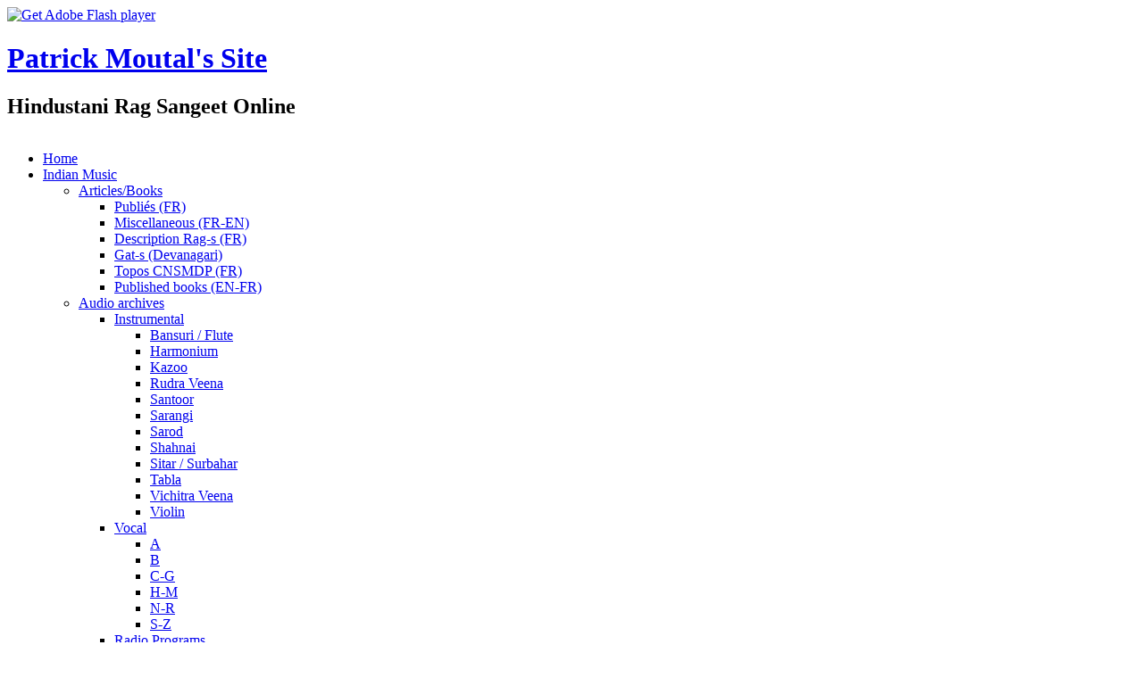

--- FILE ---
content_type: text/html
request_url: http://www.moutal.eu/fun/54-home/home/153-warning.html
body_size: 11468
content:
<!DOCTYPE html PUBLIC "-//W3C//DTD XHTML 1.0 Transitional//EN" "http://www.w3.org/TR/xhtml1/DTD/xhtml1-transitional.dtd">
<html dir="ltr" lang="en-gb" xmlns="http://www.w3.org/1999/xhtml" xml:lang="en-gb">
<head>
   <base href="http://www.moutal.eu/fun/54-home/home/153-warning.html" />
  <meta http-equiv="content-type" content="text/html; charset=utf-8" />
  <meta name="keywords" content="patrick moutal, Patrick Moutal, François Jeanneau, françois jeanneau" />
  <meta name="rights" content="© Patrick Moutal, 2012" />
  <meta name="author" content="SuperAdministrator" />
  <meta name="description" content="Infos sur le site de Patrick Moutal en 2002." />
  <meta name="generator" content="Joomla! - Open Source Content Management" />
  <title>Patrick Moutal Site - Indian Music - Musique indienne - Warning !</title>
  <link href="/component/jcomments/feed/com_content/153.html" rel="alternate" type="application/rss+xml" title="Warning !" />
  <link href="http://www.moutal.eu/component/search/?Itemid=115&amp;catid=54&amp;id=153&amp;format=opensearch" rel="search" title="I want to find..." type="application/opensearchdescription+xml" />
  <link rel="stylesheet" href="/components/com_jcomments/tpl/default/style.css?v=21" type="text/css" />
  <link rel="stylesheet" href="/plugins/content/xtypo/themes/default/style.css" type="text/css" />
  <link rel="stylesheet" href="/plugins/content/mavikthumbnails/mavikthumbnails/slimbox-mt1.2/css/slimbox.css" type="text/css" />
  <link rel="stylesheet" href="/media/com_acymailing/css/module_default.css" type="text/css" />
  <script src="/media/system/js/mootools-core.js" type="text/javascript"></script>
  <script src="/media/system/js/core.js" type="text/javascript"></script>
  <script src="/media/system/js/mootools-more.js" type="text/javascript"></script>
  <script src="/components/com_jcomments/js/jcomments-v2.3.js?v=8" type="text/javascript"></script>
  <script src="/components/com_jcomments/libraries/joomlatune/ajax.js?v=4" type="text/javascript"></script>
  <script src="/media/system/js/caption.js" type="text/javascript"></script>
  <script src="/plugins/content/mavikthumbnails/mavikthumbnails/slimbox-mt1.2/js/slimbox.js" type="text/javascript"></script>
  <script src="//connect.facebook.net/en_US/all.js#xfbml=1" type="text/javascript"></script>
  <script src="//platform.twitter.com/widgets.js" type="text/javascript"></script>
  <script src="/media/com_acymailing/js/acymailing_module.js?v=400" type="text/javascript"></script>
  <script type="text/javascript">
window.addEvent('load', function() {
				new JCaption('img.caption');
			});
          function AddGoogleScript(){
            var js,fjs=document.getElementsByTagName('script')[0];
            if(!document.getElementById('google-wjs')){
              js=document.createElement('script');
              js.id='google-wjs';
              js.setAttribute('async', 'true');
              js.src="//apis.google.com/js/plusone.js";
              js.text="{lang: 'en-US'}";
              fjs.parentNode.insertBefore(js,fjs);
            }
          }
          window.addEvent('load', function() { AddGoogleScript() });
        
          function AddInScript(){
            var js,fjs=document.getElementsByTagName('script')[0];
            if(!document.getElementById('linkedin-js')){
              js=document.createElement('script');
              js.id='linkedin-js';
              js.setAttribute('async', 'true');
              js.src="//platform.linkedin.com/in.js";
              fjs.parentNode.insertBefore(js,fjs);
            }
          }
          window.addEvent('load', function() { AddInScript() });
        function keepAlive() {	var myAjax = new Request({method: "get", url: "index.php"}).send();} window.addEvent("domready", function(){ keepAlive.periodical(1140000); });	var acymailing = Array();
				acymailing['NAMECAPTION'] = 'Name';
				acymailing['NAME_MISSING'] = 'Please enter your name';
				acymailing['EMAILCAPTION'] = 'E-mail';
				acymailing['VALID_EMAIL'] = 'Please enter a valid e-mail address';
				acymailing['ACCEPT_TERMS'] = 'Please check the Terms and Conditions';
				acymailing['CAPTCHA_MISSING'] = 'Please enter the security code displayed in the image';
				acymailing['NO_LIST_SELECTED'] = 'Please select the lists you want to subscribe to';
		<!--
		acymailing['reqFieldsformAcymailing58431'] = Array('html');
		acymailing['validFieldsformAcymailing58431'] = Array('Please enter a value for the field Receive');
		//-->
<!--
acymailing['excludeValuesformAcymailing58431'] = Array();
acymailing['excludeValuesformAcymailing58431']['name'] = '';
acymailing['excludeValuesformAcymailing58431']['email'] = '';
//-->
  </script>
  <meta property="og:description" content=""/>
<meta property="og:image" content="http://www.moutal.eu/images/stories/thumbnails/images/stories/moutimages/people/moutaljeanneau-182x150.jpg"/>
<meta property="og:url" content="http://www.moutal.eu/indian-music/video-archives/instrumental-video-archives/shahnai/54-home/home/153-warning.html"/>
<meta property="og:title" content="Warning !"/>
<meta property="my:fb" content="on"/>
<meta property="my:google" content="on"/>
<meta property="my:tw" content="on"/>
<meta property="my:in" content="on"/>

 <link rel="stylesheet" href="/templates/system/css/system.css" type="text/css" />
 <link rel="stylesheet" href="/templates/system/css/general.css" type="text/css" />
 <link rel="stylesheet" type="text/css" href="/templates/moutemplate13_3/css/template.css" media="screen" />
 <!--[if IE 6]><link rel="stylesheet" href="/templates/moutemplate13_3/css/template.ie6.css" type="text/css" media="screen" /><![endif]-->
 <!--[if IE 7]><link rel="stylesheet" href="/templates/moutemplate13_3/css/template.ie7.css" type="text/css" media="screen" /><![endif]-->
 <script type="text/javascript">if ('undefined' != typeof jQuery) document._artxJQueryBackup = jQuery;</script>
 <script type="text/javascript" src="/templates/moutemplate13_3/jquery.js"></script>
 <script type="text/javascript">jQuery.noConflict();</script>
 <script type="text/javascript" src="/templates/moutemplate13_3/script.js"></script>
 <script type="text/javascript">if (document._artxJQueryBackup) jQuery = document._artxJQueryBackup;</script>

<script type='text/javascript'>
	var _gaq = _gaq || [];
	_gaq.push(['_setAccount', 'UA-22251352-1']);
	_gaq.push(['_trackPageview']);
	(function() {
		var ga = document.createElement('script'); ga.type = 'text/javascript'; ga.async = true;
		ga.src = ('https:' == document.location.protocol ? 'https://ssl' : 'http://www') + '.google-analytics.com/ga.js';
		var s = document.getElementsByTagName('script')[0]; s.parentNode.insertBefore(ga, s);
	})();
</script>
</head>
<body>
<div id="art-page-background-glare-wrapper">
    <div id="art-page-background-glare"></div>
</div>
<div id="art-main">
    <div class="cleared reset-box"></div>
<div class="art-box art-sheet">
    <div class="art-box-body art-sheet-body">
<div class="art-header">
<script type="text/javascript" src="/templates/moutemplate13_3/swfobject.js"></script>
<script type="text/javascript">
jQuery((function (swf) {
    return function () {
        swf.switchOffAutoHideShow();
        swf.registerObject("art-flash-object", "9.0.0", "/templates/moutemplate13_3/expressInstall.swf");
    }
})(swfobject));
</script>
<div id="art-flash-area">
<div id="art-flash-container">
<object classid="clsid:D27CDB6E-AE6D-11cf-96B8-444553540000" width="974" height="125" id="art-flash-object">
	<param name="movie" value="/templates/moutemplate13_3/container.swf" />
	<param name="quality" value="high" />
	<param name="scale" value="default" />
	<param name="wmode" value="transparent" />
	<param name="flashvars" value="color1=0xFFFFFF&amp;alpha1=1&amp;framerate1=22&amp;loop=true&amp;wmode=transparent&amp;clip=/templates/moutemplate13_3/images/flash.swf&amp;radius=4&amp;clipx=0&amp;clipy=-59&amp;initalclipw=900&amp;initalcliph=225&amp;clipw=974&amp;cliph=243&amp;width=974&amp;height=125&amp;textblock_width=0&amp;textblock_align=no&amp;hasTopCorners=false&amp;hasBottomCorners=false" />
    <param name="swfliveconnect" value="true" />
	<!--[if !IE]>-->
	<object type="application/x-shockwave-flash" data="/templates/moutemplate13_3/container.swf" width="974" height="125">
	    <param name="quality" value="high" />
	    <param name="scale" value="default" />
	    <param name="wmode" value="transparent" />
    	<param name="flashvars" value="color1=0xFFFFFF&amp;alpha1=1&amp;framerate1=22&amp;loop=true&amp;wmode=transparent&amp;clip=/templates/moutemplate13_3/images/flash.swf&amp;radius=4&amp;clipx=0&amp;clipy=-59&amp;initalclipw=900&amp;initalcliph=225&amp;clipw=974&amp;cliph=243&amp;width=974&amp;height=125&amp;textblock_width=0&amp;textblock_align=no&amp;hasTopCorners=false&amp;hasBottomCorners=false" />
        <param name="swfliveconnect" value="true" />
	<!--<![endif]-->
		<div class="art-flash-alt"><a href="http://www.adobe.com/go/getflashplayer"><img src="http://www.adobe.com/images/shared/download_buttons/get_flash_player.gif" alt="Get Adobe Flash player" /></a></div>
	<!--[if !IE]>-->
	</object>
	<!--<![endif]-->
</object>
</div>
</div>
<div class="art-headerobject"></div>
<div class="art-logo">
 <h1 class="art-logo-name"><a href="/">Patrick Moutal's Site</a></h1>
 <h2 class="art-logo-text">Hindustani Rag Sangeet Online</h2>
</div>

</div>
<div class="cleared reset-box"></div>
<div class="art-bar art-nav">
<div class="art-nav-outer">
			<div class="art-hmenu-extra2"><script type="text/javascript"
        src="http://www.moutal.eu/components/com_extrawatch/js/heatmap/heatmap.js"></script>
<script type="text/javascript"
        src="http://www.moutal.eu/components/com_extrawatch/js/jdownloadurl.js"></script>
<script type="text/javascript">
/* <![CDATA[ */
    var urlBase = "http://www.moutal.eu/components/com_extrawatch/heatmap.php?rand=692302512&env=ExtraWatchJoomlaEnv";
    var clickDoc = (document.documentElement != undefined && document.documentElement.clientHeight != 0) ? document.documentElement : document.body;
    //        var w = clickDoc.clientWidth != undefined ? clickDoc.clientWidth : window.innerWidth;
    //        var h = clickDoc.clientHeight != undefined ? clickDoc.clientHeight : window.innerHeight;
    var w = screen.width;
    var h = screen.height;
    var xx;

    

    

    window.onload = function () {

        window.document.onclick = function (evt) {
            /*var screenHeight = window.screen.height;
            var screenWidth = window.screen.width;

            scrollx = window.pageXOffset;
            scrolly = window.pageYOffset;
            winw = Math.max(document.scrollWidth, document.offsetWidth, w);
            winh = Math.max(document.scrollHeight, document.offsetHeight, h);*/

            var pos = h337.util.mousePosition(evt); //relative position to element
            x = pos[0];
            y = pos[1];
            var xpath = createXPathFromElement(evt.target);

            var scrollx = window.pageXOffset == undefined ? clickDoc.scrollLeft : window.pageXOffset;
            var scrolly = window.pageYOffset == undefined ? clickDoc.scrollTop : window.pageYOffset;

            //alert("x: " +x + "y: " + y + " scrollx: " + scrollx + " scrolly:" + scrolly + " w:" + w + " h:" + h);

            /* Is the click in the viewing area? Not on scrollbars. The problem still exists for FF on the horizontal scrollbar */
            var randHashToPass = '1c51e1feb5a392e7b13c58371dc3b918';
            var url = urlBase + "&action=click&uri2titleId=2932033&x=" + x + "&y=" + y + "&w=" + w + "&h=" + h + "&randHash=" + randHashToPass + "&xpath=" + xpath;
            //xx.store.addDataPoint(x,y);
            downloadUrl(url, function (e) {
            }, true);

        }


        function createXPathFromElement(elm) {
            var allNodes = document.getElementsByTagName('*');
            for (segs = []; elm && elm.nodeType == 1; elm = elm.parentNode) {
                if (elm.hasAttribute('id')) {
                    var uniqueIdCount = 0;
                    for (var n = 0; n < allNodes.length; n++) {
                        if (allNodes[n].hasAttribute('id') && allNodes[n].id == elm.id) uniqueIdCount++;
                        if (uniqueIdCount > 1) break;
                    }
                    ;
                    if (uniqueIdCount == 1) {
                        segs.unshift('id("' + elm.getAttribute('id') + '")');
                        return segs.join('/');
                    } else {
                        segs.unshift(elm.localName.toLowerCase() + '[@id="' + elm.getAttribute('id') + '"]');
                    }
                } else if (elm.hasAttribute('class')) {
                    segs.unshift(elm.localName.toLowerCase() + '[@class="' + elm.getAttribute('class') + '"]');
                } else {
                    for (i = 1, sib = elm.previousSibling; sib; sib = sib.previousSibling) {
                        if (sib.localName == elm.localName)  i++;
                    }
                    ;
                    segs.unshift(elm.localName.toLowerCase() + '[' + i + ']');
                }
                ;
            }
            ;
            return segs.length ? '/' + segs.join('/') : null;
        }

        ;

    
    }
/* ]]> */
</script>

<img src='http://www.moutal.eu/components/com_extrawatch/img.php?rand=54976&amp;env=ExtraWatchJoomlaEnv' border='0' alt='' title=''/></div>
		<div class="art-nav-center">
	<ul class="art-hmenu"><li class="item-110"><a href="/">Home</a></li><li class="item-111 deeper parent"><a href="/indian-music.html">Indian Music</a><ul><li class="item-121 deeper parent"><a href="/indian-music/articles.html">Articles/Books</a><ul><li class="item-127"><a href="/indian-music/articles/publies-fr.html">Publiés (FR)</a></li><li class="item-128"><a href="/indian-music/articles/miscellaneous-fr-en.html">Miscellaneous (FR-EN)</a></li><li class="item-129"><a href="/indian-music/articles/description-rag-s.html">Description Rag-s (FR)</a></li><li class="item-160"><a href="/indian-music/articles/gata-s-devanagari.html">Gat-s (Devanagari)</a></li><li class="item-130"><a href="/indian-music/articles/rundownstopos-cnsmdp.html">Topos CNSMDP (FR)</a></li><li class="item-182"><a href="/indian-music/articles/published-books-en-fr.html">Published books (EN-FR)</a></li></ul></li><li class="item-122 deeper parent"><a href="/indian-music/audio-archives.html">Audio archives</a><ul><li class="item-123 deeper parent"><a href="/indian-music/audio-archives/instrumental.html">Instrumental</a><ul><li class="item-147"><a href="/indian-music/audio-archives/instrumental/bansuriflute.html">Bansuri / Flute</a></li><li class="item-148"><a href="/indian-music/audio-archives/instrumental/harmonium.html">Harmonium</a></li><li class="item-159"><a href="/indian-music/audio-archives/instrumental/kazoo.html">Kazoo</a></li><li class="item-150"><a href="/indian-music/audio-archives/instrumental/rudra-veena.html">Rudra Veena</a></li><li class="item-151"><a href="/indian-music/audio-archives/instrumental/santoor.html">Santoor</a></li><li class="item-152"><a href="/indian-music/audio-archives/instrumental/sarangi.html">Sarangi</a></li><li class="item-153"><a href="/indian-music/audio-archives/instrumental/sarod.html">Sarod</a></li><li class="item-154"><a href="/indian-music/audio-archives/instrumental/shahnai.html">Shahnai</a></li><li class="item-155"><a href="/indian-music/audio-archives/instrumental/sitarsurbahar.html">Sitar / Surbahar</a></li><li class="item-156"><a href="/indian-music/audio-archives/instrumental/tabla.html">Tabla</a></li><li class="item-157"><a href="/indian-music/audio-archives/instrumental/vichitra-veena.html">Vichitra Veena</a></li><li class="item-158"><a href="/indian-music/audio-archives/instrumental/violin.html">Violin</a></li></ul></li><li class="item-124 deeper parent"><a href="/indian-music/audio-archives/vocal.html">Vocal</a><ul><li class="item-162"><a href="/indian-music/audio-archives/vocal/a.html">A</a></li><li class="item-163"><a href="/indian-music/audio-archives/vocal/b.html">B</a></li><li class="item-164"><a href="/indian-music/audio-archives/vocal/c-g.html">C-G</a></li><li class="item-165"><a href="/indian-music/audio-archives/vocal/h-m.html">H-M</a></li><li class="item-166"><a href="/indian-music/audio-archives/vocal/n-r.html">N-R</a></li><li class="item-167"><a href="/indian-music/audio-archives/vocal/s-z.html">S-Z</a></li></ul></li><li class="item-168 deeper parent"><a href="/indian-music/audio-archives/radio-programs.html">Radio Programs</a><ul><li class="item-170"><a href="/indian-music/audio-archives/radio-programs/rag-bhairavi.html">Rag Bhairavi</a></li><li class="item-171"><a href="/indian-music/audio-archives/radio-programs/rag-darbari-kanada.html">Rag Darbari Kanada</a></li><li class="item-172"><a href="/indian-music/audio-archives/radio-programs/rag-kafi.html">Rag Kafi</a></li><li class="item-173"><a href="/indian-music/audio-archives/radio-programs/rag-khamaj.html">Rag Khamaj</a></li><li class="item-174"><a href="/indian-music/audio-archives/radio-programs/rag-lalit.html">Rag Lalit</a></li><li class="item-175"><a href="/indian-music/audio-archives/radio-programs/rag-piloo.html">Rag Piloo</a></li></ul></li><li class="item-169"><a href="/indian-music/audio-archives/loops-boucles.html">Loops / Boucles</a></li></ul></li><li class="item-143 deeper parent"><a href="/indian-music/video-archives.html">Video archives</a><ul><li class="item-145 deeper parent"><a href="/indian-music/video-archives/instrumental-video-archives.html">Instrumental</a><ul><li class="item-350"><a href="/indian-music/video-archives/instrumental-video-archives/bansuriflute.html">Bansuri/Flute</a></li><li class="item-353"><a href="/indian-music/video-archives/instrumental-video-archives/guitar.html">Guitar</a></li><li class="item-351"><a href="/indian-music/video-archives/instrumental-video-archives/rudra-veena.html">Rudra Veena</a></li><li class="item-352"><a href="/indian-music/video-archives/instrumental-video-archives/santoor.html">Santoor</a></li><li class="item-354"><a href="/indian-music/video-archives/instrumental-video-archives/sarangi.html">Sarangi</a></li><li class="item-355"><a href="/indian-music/video-archives/instrumental-video-archives/sarod.html">Sarod</a></li><li class="item-356"><a href="/indian-music/video-archives/instrumental-video-archives/shahnai.html">Shahnai</a></li><li class="item-357"><a href="/indian-music/video-archives/instrumental-video-archives/sitarsurbahar.html">Sitar/Surbahar</a></li><li class="item-358"><a href="/indian-music/video-archives/instrumental-video-archives/tabla.html">Tabla</a></li><li class="item-359"><a href="/indian-music/video-archives/instrumental-video-archives/vichitra-veena.html">Vichitra Veena</a></li><li class="item-360"><a href="/indian-music/video-archives/instrumental-video-archives/violin.html">Violin</a></li></ul></li><li class="item-144"><a href="/indian-music/video-archives/vocal-video-archives.html">Vocal</a></li><li class="item-176"><a href="/indian-music/video-archives/danse.html">Dance</a></li><li class="item-177 deeper parent"><a href="/indian-music/video-archives/commercial.html">Commercial</a><ul><li class="item-178"><a href="/indian-music/video-archives/commercial/vhs.html">VHS</a></li><li class="item-179"><a href="/indian-music/video-archives/commercial/vcd.html">VCD</a></li><li class="item-180"><a href="/indian-music/video-archives/commercial/dvd.html">DVD</a></li></ul></li></ul></li><li class="item-184 deeper parent"><a href="/indian-music/picture-galleries.html">Picture Galleries</a><ul><li class="item-185 deeper parent"><a href="/indian-music/picture-galleries/vocalists.html">Vocalists</a><ul><li class="item-194"><a href="/indian-music/picture-galleries/vocalists/a-f.html">A-F</a></li><li class="item-195"><a href="/indian-music/picture-galleries/vocalists/g-p.html">G-P</a></li><li class="item-196"><a href="/indian-music/picture-galleries/vocalists/r-z.html">R-Z</a></li></ul></li><li class="item-186 deeper parent"><a href="/indian-music/picture-galleries/instrumentalists.html">Instrumentalists</a><ul><li class="item-197"><a href="/indian-music/picture-galleries/instrumentalists/a.html">A</a></li><li class="item-198"><a href="/indian-music/picture-galleries/instrumentalists/b-i.html">B-I</a></li><li class="item-199"><a href="/indian-music/picture-galleries/instrumentalists/k-p.html">K-P</a></li><li class="item-200"><a href="/indian-music/picture-galleries/instrumentalists/r-z.html">R-Z</a></li></ul></li><li class="item-187"><a href="/indian-music/picture-galleries/musicologists.html">Musicologists</a></li><li class="item-188"><a href="/indian-music/picture-galleries/instruments.html">Instruments</a></li><li class="item-189"><a href="/indian-music/picture-galleries/sitar-repair.html">Sitar repair</a></li><li class="item-190"><a href="/indian-music/picture-galleries/tanpura-repair.html">Tanpura repair</a></li><li class="item-191"><a href="/indian-music/picture-galleries/instrument-makers.html">Instrument makers</a></li></ul></li><li class="item-181"><a href="/indian-music/icons-mac.html">Icons (Mac)</a></li><li class="item-161"><a href="/indian-music/p-moutal-cv-a-profile.html">P. Moutal CV &amp; Profile</a></li></ul></li><li class="item-112 deeper parent"><a href="/western-music.html">Western Music</a><ul><li class="item-140 deeper parent"><a href="/western-music/chanson-francaise.html">Chanson française</a><ul><li class="item-221"><a href="/western-music/chanson-francaise/audio.html">Audio</a></li><li class="item-222"><a href="/western-music/chanson-francaise/videos.html">Vidéos</a></li></ul></li><li class="item-125 deeper parent"><a href="/western-music/jazz.html">Jazz</a><ul><li class="item-223"><a href="/western-music/jazz/audio.html">Audio</a></li><li class="item-224"><a href="/western-music/jazz/videos.html">Videos</a></li></ul></li><li class="item-369"><a href="/western-music/classic.html">Classic</a></li><li class="item-141"><a href="/western-music/pop.html">Pop</a></li></ul></li><li class="item-113"><a href="/cnsmdp.html">CNSMDP</a></li><li class="item-115 current active deeper parent"><a class=" active" href="/fun.html">Fun</a><ul><li class="item-219"><a href="/fun/audio.html">Audio</a></li><li class="item-218"><a href="/fun/videos.html">Vidéos</a></li><li class="item-118"><a href="/fun/divers.html">Divers</a></li></ul></li><li class="item-116 deeper parent"><a href="/miscellaneous-116.html">Miscellaneous</a><ul><li class="item-478"><a href="/miscellaneous-116/web-links.html">Web Links</a></li><li class="item-479"><a href="/miscellaneous-116/newsletters.html">Newsletters</a></li><li class="item-120"><a href="/miscellaneous-116/pensees.html">Pensées</a></li><li class="item-220"><a href="/miscellaneous-116/videos.html">Vidéos</a></li><li class="item-183"><a href="/miscellaneous-116/icones-mac.html">Icones (Mac)</a></li><li class="item-336"><a href="/miscellaneous-116/en-vrac.html">En vrac</a></li></ul></li></ul>	</div>
</div>
</div>
<div class="cleared reset-box"></div>
<div class="art-layout-wrapper">
    <div class="art-content-layout">
        <div class="art-content-layout-row">
<div class="art-layout-cell art-sidebar1">
<div class="art-box art-vmenublock ">
        <div class="art-box-body art-vmenublock-body">
    <div class="art-bar art-vmenublockheader">
        <h3 class="t">Fun</h3>
    </div><div class="art-box art-vmenublockcontent">
        <div class="art-box-body art-vmenublockcontent-body">
    <ul class="art-vmenu"><li class="item-219"><a href="/fun/audio.html">Audio</a></li><li class="item-218"><a href="/fun/videos.html">Vidéos</a></li><li class="item-118"><a href="/fun/divers.html">Divers</a></li></ul>    
    		<div class="cleared"></div>
        </div>
    </div>
        		<div class="cleared"></div>
        </div>
    </div>
                            <div class="art-box art-block ">
                    <div class="art-box-body art-block-body">
                
                                        <div class="art-bar art-blockheader">
                    <h3 class="t">
                Login / Register        </h3>
                </div>
                                        <div class="art-box art-blockcontent">
                    <div class="art-box-body art-blockcontent-body">
                
                <form action="/fun.html" method="post" id="login-form" >
		<fieldset class="userdata">
	<p id="form-login-username">
		<label for="modlgn-username">User Name</label>
		<input id="modlgn-username" type="text" name="username" class="inputbox"  size="18" />
	</p>
	<p id="form-login-password">
		<label for="modlgn-passwd">Password</label>
		<input id="modlgn-passwd" type="password" name="password" class="inputbox" size="18"  />
	</p>
		<p id="form-login-remember">
		<label for="modlgn-remember">Remember Me</label>
		<input id="modlgn-remember" type="checkbox" name="remember" class="inputbox" value="yes"/>
	</p>
		<span class="art-button-wrapper"><span class="art-button-l"> </span><span class="art-button-r"> </span><input type="submit" name="Submit" class="button art-button" value="Log in" /></span>
	<input type="hidden" name="option" value="com_users" />
	<input type="hidden" name="task" value="user.login" />
	<input type="hidden" name="return" value="aW5kZXgucGhwP2Zvcm1hdD1odG1sJm9wdGlvbj1jb21fY29udGVudCZ2aWV3PWFydGljbGUmY2F0aWQ9NTQmaWQ9MTUzJkl0ZW1pZD0xMTU=" />
	<input type="hidden" name="55e0669d799600acb9325ebafce8b4ef" value="1" />	</fieldset>
	<ul>
		<li>
			<a href="/component/users/?view=reset">
			Forgot your password?</a>
		</li>
		<li>
			<a href="/component/users/?view=remind">
			Forgot your username?</a>
		</li>
				<li>
			<a href="/component/users/?view=registration">
				Create an account</a>
		</li>
			</ul>
	</form>
        
                
                		<div class="cleared"></div>
                    </div>
                </div>
                
                        
                		<div class="cleared"></div>
                    </div>
                </div>
                
                                        <div class="art-box art-block">
                    <div class="art-box-body art-block-body">
                
                                                        <div class="art-box art-blockcontent">
                    <div class="art-box-body art-blockcontent-body">
                
                <div class="random-image">
	<img src="/images/stories/moutimages/randomcaricatures//mout_snakecharmer_white_anim.gif" alt="mout_snakecharmer_white_anim.gif" width="160" height="138" /></div>
        
                
                		<div class="cleared"></div>
                    </div>
                </div>
                
                        
                		<div class="cleared"></div>
                    </div>
                </div>
                
                                        <div class="art-box art-block ">
                    <div class="art-box-body art-block-body">
                
                                        <div class="art-bar art-blockheader">
                    <h3 class="t">
                Search the site !        </h3>
                </div>
                                        <div class="art-box art-blockcontent">
                    <div class="art-box-body art-blockcontent-body">
                
                <form action="/fun.html" method="post">
	<div class="searchart-block">
		<label for="mod-search-searchword">Search...</label><input name="searchword" id="mod-search-searchword" maxlength="20"  class="inputboxart-block" type="text" size="20" value="Type here ..."  onblur="if (this.value=='') this.value='Type here ...';" onfocus="if (this.value=='Type here ...') this.value='';" /><input type="submit" value="Find" class="buttonart-block" onclick="this.form.searchword.focus();"/>	<input type="hidden" name="task" value="search" />
	<input type="hidden" name="option" value="com_search" />
	<input type="hidden" name="Itemid" value="115" />
	</div>
</form>
        
                
                		<div class="cleared"></div>
                    </div>
                </div>
                
                        
                		<div class="cleared"></div>
                    </div>
                </div>
                
                                        <div class="art-box art-block">
                    <div class="art-box-body art-block-body">
                
                                                        <div class="art-box art-blockcontent">
                    <div class="art-box-body art-blockcontent-body">
                
                <div class="random-image">
<a href="/indian-music/articles/published-books-en-fr.html">
	<img src="/images/stories/moutimages/randombooks/hgc.jpg" alt="hgc.jpg" width="160" height="226" /></a>
</div>
        
                
                		<div class="cleared"></div>
                    </div>
                </div>
                
                        
                		<div class="cleared"></div>
                    </div>
                </div>
                
                                        <div class="art-box art-block ">
                    <div class="art-box-body art-block-body">
                
                                        <div class="art-bar art-blockheader">
                    <h3 class="t">
                On line        </h3>
                </div>
                                        <div class="art-box art-blockcontent">
                    <div class="art-box-body art-blockcontent-body">
                
                
			<p>We have 102&#160;guests and no members online</p>

        
                
                		<div class="cleared"></div>
                    </div>
                </div>
                
                        
                		<div class="cleared"></div>
                    </div>
                </div>
                
                                        <div class="art-box art-block ">
                    <div class="art-box-body art-block-body">
                
                                        <div class="art-bar art-blockheader">
                    <h3 class="t">
                Visitors        </h3>
                </div>
                                        <div class="art-box art-blockcontent">
                    <div class="art-box-body art-blockcontent-body">
                
                <STYLE TYPE="text/css" MEDIA="screen, projection">
        <!--
        @import url(http://www.moutal.eu/components/com_extrawatch/css/extrawatch.css);
        -->
        </STYLE><table border='0' class='extrawatch'></table><br/><table border='0' class='extrawatch'><tr><td align='left' valign='top' class='extrawatch'>Today: </td><td align='left' valign='top'> 4</td></tr><tr><td align='left' valign='top' class='extrawatch'>Yesterday: </td><td align='left' valign='top'> 55</td></tr><tr><td align='left' valign='top' class='extrawatch'>This Week: </td><td align='left' valign='top'> 313</td></tr><tr><td align='left' valign='top' class='extrawatch'>Last Week: </td><td align='left' valign='top'> 1596</td></tr><tr><td align='left' valign='top' class='extrawatch'>This Month: </td><td align='left' valign='top'> 3596</td></tr><tr><td align='left' valign='top' class='extrawatch'>Last Month: </td><td align='left' valign='top'> 5591</td></tr><tr><td align='left' valign='top' class='extrawatch'>Total: </td><td align='left' valign='top'> 337654<!-- 269720 --></td></tr></table>        
                
                		<div class="cleared"></div>
                    </div>
                </div>
                
                        
                		<div class="cleared"></div>
                    </div>
                </div>
                
                                        <div class="art-box art-block">
                    <div class="art-box-body art-block-body">
                
                                                        <div class="art-box art-blockcontent">
                    <div class="art-box-body art-blockcontent-body">
                
                <div class="random-image">
<a href="/indian-music/articles/published-books-en-fr.html">
	<img src="/images/stories/moutimages/randombooks_2/hri_front.jpg" alt="hri_front.jpg" width="160" height="227" /></a>
</div>
        
                
                		<div class="cleared"></div>
                    </div>
                </div>
                
                        
                		<div class="cleared"></div>
                    </div>
                </div>
                
                                        <div class="art-box art-block">
                    <div class="art-box-body art-block-body">
                
                                        <div class="art-bar art-blockheader">
                    <h3 class="t">
                AcyMailing Module        </h3>
                </div>
                                        <div class="art-box art-blockcontent">
                    <div class="art-box-body art-blockcontent-body">
                
                <div class="acymailing_module" id="acymailing_module_formAcymailing58431">
	<div class="acymailing_fulldiv" id="acymailing_fulldiv_formAcymailing58431"  >
		<form id="formAcymailing58431" action="/fun.html" onsubmit="return submitacymailingform('optin','formAcymailing58431')" method="post" name="formAcymailing58431"  >
		<div class="acymailing_module_form" >
									<table class="acymailing_form">
				<tr>
					
							<td class="acyfield_name">
							<input id="user_name_formAcymailing58431"  style="width:80%" placeholder="Name" type="text" class="inputbox required" name="user[name]" value="" />							</td></tr><tr>
							<td class="acyfield_email">
							<input id="user_email_formAcymailing58431"  style="width:80%" placeholder="E-mail" type="text" class="inputbox required" name="user[email]" value="" />							</td></tr><tr>					<td class="captchakeymodule">
					<img id="captcha_picture_formAcymailing58431" title="Please enter the security code displayed in the image" width="60" height="25" class="captchaimagemodule" src="/component/acymailing/captcha/acyformname-formAcymailing58431/val-5382.html?no_html=1" alt="captcha" />
					<input id="user_captcha_formAcymailing58431" title="Please enter the security code displayed in the image" class="inputbox captchafield" type="text" name="acycaptcha" size="5" /></td>

					</tr><tr>
					<td  class="acysubbuttons">
												<span class="art-button-wrapper"><span class="art-button-l"> </span><span class="art-button-r"> </span><input class="button subbutton btn btn-primary art-button" type="submit" value="Subscribe" name="Submit" onclick="try{ return submitacymailingform('optin','formAcymailing58431'); }catch(err){alert('The form could not be submitted '+err);return false;}" /></span>
											</td>
				</tr>
			</table>
						<input type="hidden" name="ajax" value="0"/>
			<input type="hidden" name="ctrl" value="sub"/>
			<input type="hidden" name="task" value="notask"/>
			<input type="hidden" name="redirect" value="http%3A%2F%2Fwww.moutal.eu%2Ffun%2F54-home%2Fhome%2F153-warning.html"/>
			<input type="hidden" name="redirectunsub" value="http%3A%2F%2Fwww.moutal.eu%2Ffun%2F54-home%2Fhome%2F153-warning.html"/>
			<input type="hidden" name="option" value="com_acymailing"/>
						<input type="hidden" name="hiddenlists" value="2"/>
			<input type="hidden" name="acyformname" value="formAcymailing58431" />
						<input type="hidden" name="Itemid" value="97"/>			</div>
		</form>
	</div>
	</div>
        
                
                		<div class="cleared"></div>
                    </div>
                </div>
                
                        
                		<div class="cleared"></div>
                    </div>
                </div>
                
                
  <div class="cleared"></div>
</div>
<div class="art-layout-cell art-content">

<div class="art-box art-post">
    <div class="art-box-body art-post-body">
<div class="art-post-inner">
<div class="art-postcontent">

<div class="breadcrumbsart-block">
<span class="showHere">You are here: </span><a href="/" class="pathway">Home</a> <img src="/media/system/images/arrow.png" alt=""  /> <a href="/indian-music.html" class="pathway">Indian Music</a> <img src="/media/system/images/arrow.png" alt=""  /> <a href="/indian-music/video-archives.html" class="pathway">Video archives</a> <img src="/media/system/images/arrow.png" alt=""  /> <a href="/indian-music/video-archives/instrumental-video-archives.html" class="pathway">Instrumental</a> <img src="/media/system/images/arrow.png" alt=""  /> <a href="/indian-music/video-archives/instrumental-video-archives/shahnai.html" class="pathway">Shahnai</a> <img src="/media/system/images/arrow.png" alt=""  /> <a href="/indian-music/video-archives/instrumental-video-archives/shahnai/185-home.html" class="pathway">Home</a> <img src="/media/system/images/arrow.png" alt=""  /> <a href="/indian-music/video-archives/instrumental-video-archives/shahnai/54-home/home.html" class="pathway">Home</a> <img src="/media/system/images/arrow.png" alt=""  /> <span>Warning !</span></div>

</div>
<div class="cleared"></div>
</div>

		<div class="cleared"></div>
    </div>
</div>
<div class="item-page"><div class="art-box art-post">
    <div class="art-box-body art-post-body">
<div class="art-post-inner">
<div class="art-postmetadataheader">
<h2 class="art-postheader"><a href="/indian-music/video-archives/instrumental-video-archives/shahnai/54-home/home/153-warning.html" class="PostHeader">Warning !</a></h2>
<div class="art-postheadericons art-metadata-icons">
<span class="art-postdateicon">Last Updated on Sunday, 25 November 2012 17:16</span> | <span class="art-postdateicon">Published on Friday, 12 November 2010 02:02</span> | <a href="/component/mailto/?tmpl=component&amp;template=moutemplate13_3&amp;link=6cfb183c4e13e73ce9003c90c44c516f9bca4713" title="Email" onclick="window.open(this.href,'win2','width=400,height=350,menubar=yes,resizable=yes'); return false;"><img src="/templates/moutemplate13_3/images/system/emailButton.png" alt="Email"  /></a> | Hits: 11816
</div>
</div>
<div class="art-postcontent">
<div class="art-article"><p style="text-align: justify;"><a style="" class="thumbnail" href="/images/stories/moutimages/people/moutaljeanneau.jpg" rel="lightbox[153]" title="Moutal et Jeanneau dans un avion" target="_blank"><img title="Moutal et Jeanneau dans un avion" src="/images/stories/thumbnails/images/stories/moutimages/people/moutaljeanneau-182x150.jpg" alt="Moutal et Jeanneau dans un avion" width="182" height="150" align="right" /></a></p>
<p><!-- Xtypo - Another Quality Freebie from TemplatePlazza.com --><span class="xtypo_dropcap">L</span>e site est dynamique et je compte le mettre à jour quasi-quotidiennement. L'élaboration du site et la mise à jour sont un time-consuming process. Les amoureux de la belle langue, de l'orthographe et de la syntaxe n'y trouveront pas leur compte. Mon propos n'est pas de faire de la littérature, mais de donner des news, presque en langue parlée, et de déblatérer à la foulée. Je n'ai à peine que le temps de me relire.</p>
<p style="text-align: justify;"> </p>
<p style="text-align: justify;">Seuls, les articles à télécharger sont, je l'espère, rédigés correctement - ce qui est la moindre des choses puisque, pour certains, ils ont été publiés dans de prestigieuses revues musicologiques ou pédagogiques.</p> <div class="cmp_buttons_container" style="height:40px;"><div id="fb-root"></div><div class="cmp_like_container" style="float:left;margin:10px;"><fb:like href="http://www.moutal.eu/indian-music/video-archives/instrumental-video-archives/shahnai/54-home/home/153-warning.html" layout="button_count" show_faces="true" send="true" width="" action="like" font="arial" colorscheme="light"></fb:like>
</div><div class="cmp_share_container" style="float:right;margin:10px;"><script>function fbs_click914964900() {FB.ui({    method: "stream.share",    u: "http://www.moutal.eu/indian-music/video-archives/instrumental-video-archives/shahnai/54-home/home/153-warning.html"  } ); return false; };</script><style>a.cmp_shareicontextlink { text-decoration: none; line-height: 20px;height: 20px; color: #3B5998; font-size: 11px; font-family: arial, sans-serif;  padding:2px 4px 2px 20px; border:1px solid #CAD4E7; cursor: pointer;  background:url(//static.ak.facebook.com/images/share/facebook_share_icon.gif?6:26981) no-repeat 1px 1px #ECEEF5; -webkit-border-radius: 3px; -moz-border-radius: 3px;} .cmp_shareicontextlink:hover {   background:url(//static.ak.facebook.com/images/share/facebook_share_icon.gif?6:26981) no-repeat 1px 1px #ECEEF5 !important;  border-color:#9dacce !important; color: #3B5998 !important;} </style><a class="cmp_shareicontextlink" href="#" onclick="return fbs_click914964900()" target="_blank">Share</a>
</div><div class="cmp_twitter_container" style="float:left;margin:10px;"><a href="//twitter.com/share" class="twitter-share-button"     data-url="http://www.moutal.eu/indian-music/video-archives/instrumental-video-archives/shahnai/54-home/home/153-warning.html" data-text="Warning !" data-count="horizontal">Tweet</a>
</div><div class="cmp_google_container" style="float:left;margin:10px;"><g:plusone size="medium" href="http://www.moutal.eu/indian-music/video-archives/instrumental-video-archives/shahnai/54-home/home/153-warning.html" ></g:plusone>
</div><div class="cmp_in_container" style="float:left;margin:10px;"><script type="IN/Share" data-url="http://www.moutal.eu/indian-music/video-archives/instrumental-video-archives/shahnai/54-home/home/153-warning.html" data-counter="right" data-showzero="true"></script>
</div></div></div>
				<ul class="pagenav">
					<li class="pagenav-prev">
						<a href="/indian-music/video-archives/instrumental-video-archives/shahnai/54-home/home/145-vice-quand-tu-nous-tiens.html" rel="prev">&lt; Prev</a>
					</li>
					<li class="pagenav-next">
						<a href="/indian-music/video-archives/instrumental-video-archives/shahnai/54-home/home/132-welcome-home.html" rel="next">Next &gt;</a>
					</li>
				</ul><script type="text/javascript">
<!--
var jcomments=new JComments(153, 'com_content','/component/jcomments/');
jcomments.setList('comments-list');
//-->
</script>
<div id="jc">
<div id="comments"></div>
<div id="comments-form-link">
<a id="addcomments" class="showform" href="#addcomments" onclick="jcomments.showForm(153,'com_content', 'comments-form-link'); return false;">Add comment</a>
</div>
<div id="comments-footer" align="center"><a href="http://www.joomlatune.com" title="JComments" target="_blank">JComments</a></div>
<script type="text/javascript">
<!--
jcomments.setAntiCache(0,1,1);
//-->
</script> 
</div>
</div>
<div class="cleared"></div>
</div>

		<div class="cleared"></div>
    </div>
</div>
</div><div class="art-nostyle">
<div class="bannergroup">


</div>
</div>
<div class="art-nostyle">
<div class="bannergroup">


</div>
</div>

  <div class="cleared"></div>
</div>

        </div>
    </div>
</div>
<div class="cleared"></div>


<div class="art-footer">
    <div class="art-footer-body">
        <a href="/component/jcomments/feed/com_content/153.html" class="art-rss-tag-icon syndicate-module"><span>Feed Entries</span></a>                <div class="art-footer-text">
                                        <p>© Patrick Moutal - 2012 - All Rights Reserved - <a href="/mentions-legales">Mentions légales</a></p>

                                                        </div>
        <div class="cleared"></div>
    </div>
</div>

		<div class="cleared"></div>
    </div>
</div>
<div class="cleared"></div>
<p class="art-page-footer"></p>

    <div class="cleared"></div>
</div>

</body>
</html>